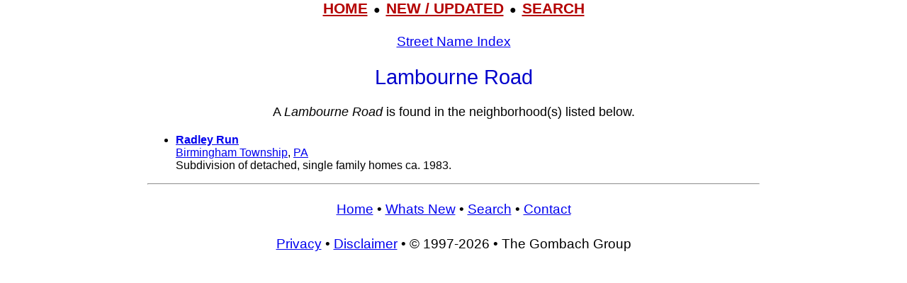

--- FILE ---
content_type: text/html; charset=UTF-8
request_url: https://livingplaces.com/streets/L/Lambourne_Road.html
body_size: 2236
content:
<!DOCTYPE html>
<html lang="en">
<head>
<!-- Google tag (gtag.js) -->



	<meta charset="UTF-8">
         <meta name="viewport" content="width=device-width, initial-scale=1">

          <title>Lambourne&nbsp;Road</title>
          <meta name="description" content="Lambourne&nbsp;Road" />
         <link rel="stylesheet" href="https://www.livingplaces.com/css/simple.css" />

</head>
<body>

<div class="mtop">
<a href="/">HOME</a> &nbsp;&#9679;&nbsp; <a href="/whatsnew.html">NEW&nbsp;/&nbsp;UPDATED</a> &nbsp;&#9679;&nbsp;  <a href="/search.html">SEARCH</a>
</div>


<h3><a href="/streets/L.html">Street Name Index</a></h3>
<h1>Lambourne&nbsp;Road</h1>
<p style="text-align:center;">A <em>Lambourne&nbsp;Road</em> is found in the neighborhood(s) listed below.</p>

<div><ul><li><strong><a href="/PA/Chester_County/Birmingham_Township/Radley_Run.html">Radley Run</a></strong><br><a href="/PA/Chester_County/Birmingham_Township.html">Birmingham Township</a>, <a href="/PA.html">PA</a><br>Subdivision of detached, single family homes ca. 1983.</li></ul></div>

<hr>

           <div>

                <h3>
                    <a href="/">Home</a>
                     &#8226; 
                    <a href="/whatsnew.html">Whats New</a>
                     &#8226; 
                    <a href="/search.html">Search</a>
                     &#8226; 
                    <a href="/contact.html"> Contact</a>
                   </h3>
                        <h3>
                            <a href="/privacy.html">Privacy</a>
                             &#8226; 
                            <a href="/disclaimer.html">Disclaimer</a>
                             &#8226; &copy; 1997-2026 &#8226; The&nbsp;Gombach&nbsp;Group
                        </h3>
            </div>




<script async src="https://pagead2.googlesyndication.com/pagead/js/adsbygoogle.js?client=ca-pub-1787338219931223"
    crossorigin="anonymous"></script>
<!-- 2026-footer -->
<ins class="adsbygoogle"
    style="display:block"
    data-ad-client="ca-pub-1787338219931223"
    data-ad-slot="8378941988"
    data-ad-format="auto"
    data-full-width-responsive="true"></ins>
<script>
    (adsbygoogle = window.adsbygoogle || []).push({});
</script>
</body>
</html>



--- FILE ---
content_type: text/html; charset=utf-8
request_url: https://www.google.com/recaptcha/api2/aframe
body_size: 268
content:
<!DOCTYPE HTML><html><head><meta http-equiv="content-type" content="text/html; charset=UTF-8"></head><body><script nonce="UHkJ-O47RTFxziUyEly92w">/** Anti-fraud and anti-abuse applications only. See google.com/recaptcha */ try{var clients={'sodar':'https://pagead2.googlesyndication.com/pagead/sodar?'};window.addEventListener("message",function(a){try{if(a.source===window.parent){var b=JSON.parse(a.data);var c=clients[b['id']];if(c){var d=document.createElement('img');d.src=c+b['params']+'&rc='+(localStorage.getItem("rc::a")?sessionStorage.getItem("rc::b"):"");window.document.body.appendChild(d);sessionStorage.setItem("rc::e",parseInt(sessionStorage.getItem("rc::e")||0)+1);localStorage.setItem("rc::h",'1768831892826');}}}catch(b){}});window.parent.postMessage("_grecaptcha_ready", "*");}catch(b){}</script></body></html>